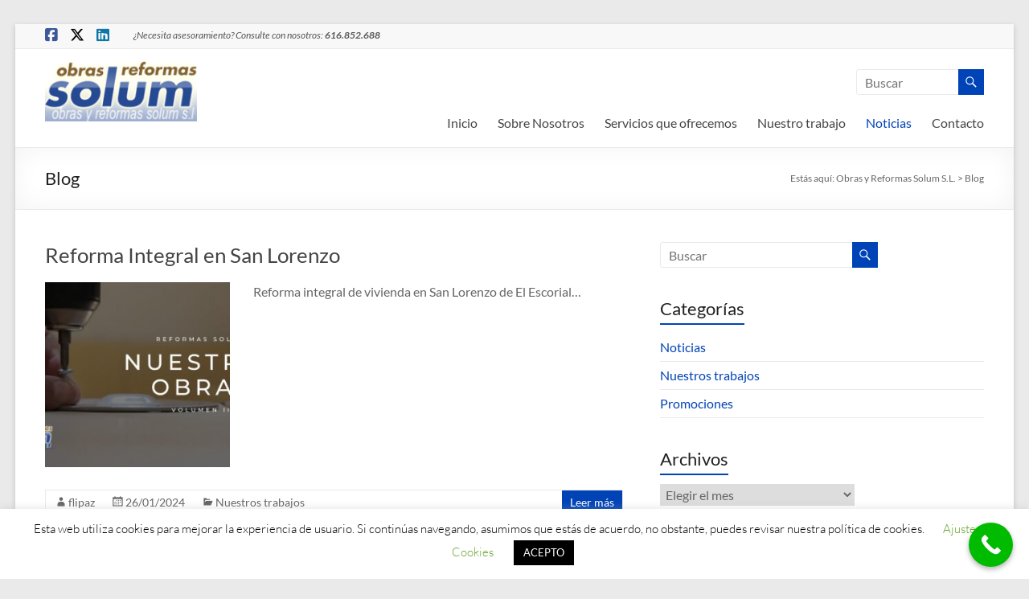

--- FILE ---
content_type: text/html; charset=UTF-8
request_url: https://reformassolum.es/blog/
body_size: 65055
content:
<!DOCTYPE html>
<!--[if IE 7]>
<html class="ie ie7" lang="es">
<![endif]-->
<!--[if IE 8]>
<html class="ie ie8" lang="es">
<![endif]-->
<!--[if !(IE 7) & !(IE 8)]><!-->
<html lang="es">
<!--<![endif]-->
<head>
	<meta charset="UTF-8" />
	<meta name="viewport" content="width=device-width, initial-scale=1">
	<link rel="profile" href="http://gmpg.org/xfn/11" />
	<title>Blog &#8211; Obras y Reformas Solum S.L.</title>
<meta name='robots' content='max-image-preview:large' />
	<style>img:is([sizes="auto" i], [sizes^="auto," i]) { contain-intrinsic-size: 3000px 1500px }</style>
	<link rel="alternate" type="application/rss+xml" title="Obras y Reformas Solum S.L. &raquo; Feed" href="https://reformassolum.es/feed/" />
<link rel="alternate" type="application/rss+xml" title="Obras y Reformas Solum S.L. &raquo; Feed de los comentarios" href="https://reformassolum.es/comments/feed/" />
<script type="text/javascript">
/* <![CDATA[ */
window._wpemojiSettings = {"baseUrl":"https:\/\/s.w.org\/images\/core\/emoji\/15.0.3\/72x72\/","ext":".png","svgUrl":"https:\/\/s.w.org\/images\/core\/emoji\/15.0.3\/svg\/","svgExt":".svg","source":{"concatemoji":"https:\/\/reformassolum.es\/wp-includes\/js\/wp-emoji-release.min.js?ver=6.7.1"}};
/*! This file is auto-generated */
!function(i,n){var o,s,e;function c(e){try{var t={supportTests:e,timestamp:(new Date).valueOf()};sessionStorage.setItem(o,JSON.stringify(t))}catch(e){}}function p(e,t,n){e.clearRect(0,0,e.canvas.width,e.canvas.height),e.fillText(t,0,0);var t=new Uint32Array(e.getImageData(0,0,e.canvas.width,e.canvas.height).data),r=(e.clearRect(0,0,e.canvas.width,e.canvas.height),e.fillText(n,0,0),new Uint32Array(e.getImageData(0,0,e.canvas.width,e.canvas.height).data));return t.every(function(e,t){return e===r[t]})}function u(e,t,n){switch(t){case"flag":return n(e,"\ud83c\udff3\ufe0f\u200d\u26a7\ufe0f","\ud83c\udff3\ufe0f\u200b\u26a7\ufe0f")?!1:!n(e,"\ud83c\uddfa\ud83c\uddf3","\ud83c\uddfa\u200b\ud83c\uddf3")&&!n(e,"\ud83c\udff4\udb40\udc67\udb40\udc62\udb40\udc65\udb40\udc6e\udb40\udc67\udb40\udc7f","\ud83c\udff4\u200b\udb40\udc67\u200b\udb40\udc62\u200b\udb40\udc65\u200b\udb40\udc6e\u200b\udb40\udc67\u200b\udb40\udc7f");case"emoji":return!n(e,"\ud83d\udc26\u200d\u2b1b","\ud83d\udc26\u200b\u2b1b")}return!1}function f(e,t,n){var r="undefined"!=typeof WorkerGlobalScope&&self instanceof WorkerGlobalScope?new OffscreenCanvas(300,150):i.createElement("canvas"),a=r.getContext("2d",{willReadFrequently:!0}),o=(a.textBaseline="top",a.font="600 32px Arial",{});return e.forEach(function(e){o[e]=t(a,e,n)}),o}function t(e){var t=i.createElement("script");t.src=e,t.defer=!0,i.head.appendChild(t)}"undefined"!=typeof Promise&&(o="wpEmojiSettingsSupports",s=["flag","emoji"],n.supports={everything:!0,everythingExceptFlag:!0},e=new Promise(function(e){i.addEventListener("DOMContentLoaded",e,{once:!0})}),new Promise(function(t){var n=function(){try{var e=JSON.parse(sessionStorage.getItem(o));if("object"==typeof e&&"number"==typeof e.timestamp&&(new Date).valueOf()<e.timestamp+604800&&"object"==typeof e.supportTests)return e.supportTests}catch(e){}return null}();if(!n){if("undefined"!=typeof Worker&&"undefined"!=typeof OffscreenCanvas&&"undefined"!=typeof URL&&URL.createObjectURL&&"undefined"!=typeof Blob)try{var e="postMessage("+f.toString()+"("+[JSON.stringify(s),u.toString(),p.toString()].join(",")+"));",r=new Blob([e],{type:"text/javascript"}),a=new Worker(URL.createObjectURL(r),{name:"wpTestEmojiSupports"});return void(a.onmessage=function(e){c(n=e.data),a.terminate(),t(n)})}catch(e){}c(n=f(s,u,p))}t(n)}).then(function(e){for(var t in e)n.supports[t]=e[t],n.supports.everything=n.supports.everything&&n.supports[t],"flag"!==t&&(n.supports.everythingExceptFlag=n.supports.everythingExceptFlag&&n.supports[t]);n.supports.everythingExceptFlag=n.supports.everythingExceptFlag&&!n.supports.flag,n.DOMReady=!1,n.readyCallback=function(){n.DOMReady=!0}}).then(function(){return e}).then(function(){var e;n.supports.everything||(n.readyCallback(),(e=n.source||{}).concatemoji?t(e.concatemoji):e.wpemoji&&e.twemoji&&(t(e.twemoji),t(e.wpemoji)))}))}((window,document),window._wpemojiSettings);
/* ]]> */
</script>
<style id='wp-emoji-styles-inline-css' type='text/css'>

	img.wp-smiley, img.emoji {
		display: inline !important;
		border: none !important;
		box-shadow: none !important;
		height: 1em !important;
		width: 1em !important;
		margin: 0 0.07em !important;
		vertical-align: -0.1em !important;
		background: none !important;
		padding: 0 !important;
	}
</style>
<link rel='stylesheet' id='wp-block-library-css' href='https://reformassolum.es/wp-includes/css/dist/block-library/style.min.css?ver=6.7.1' type='text/css' media='all' />
<style id='wp-block-library-theme-inline-css' type='text/css'>
.wp-block-audio :where(figcaption){color:#555;font-size:13px;text-align:center}.is-dark-theme .wp-block-audio :where(figcaption){color:#ffffffa6}.wp-block-audio{margin:0 0 1em}.wp-block-code{border:1px solid #ccc;border-radius:4px;font-family:Menlo,Consolas,monaco,monospace;padding:.8em 1em}.wp-block-embed :where(figcaption){color:#555;font-size:13px;text-align:center}.is-dark-theme .wp-block-embed :where(figcaption){color:#ffffffa6}.wp-block-embed{margin:0 0 1em}.blocks-gallery-caption{color:#555;font-size:13px;text-align:center}.is-dark-theme .blocks-gallery-caption{color:#ffffffa6}:root :where(.wp-block-image figcaption){color:#555;font-size:13px;text-align:center}.is-dark-theme :root :where(.wp-block-image figcaption){color:#ffffffa6}.wp-block-image{margin:0 0 1em}.wp-block-pullquote{border-bottom:4px solid;border-top:4px solid;color:currentColor;margin-bottom:1.75em}.wp-block-pullquote cite,.wp-block-pullquote footer,.wp-block-pullquote__citation{color:currentColor;font-size:.8125em;font-style:normal;text-transform:uppercase}.wp-block-quote{border-left:.25em solid;margin:0 0 1.75em;padding-left:1em}.wp-block-quote cite,.wp-block-quote footer{color:currentColor;font-size:.8125em;font-style:normal;position:relative}.wp-block-quote:where(.has-text-align-right){border-left:none;border-right:.25em solid;padding-left:0;padding-right:1em}.wp-block-quote:where(.has-text-align-center){border:none;padding-left:0}.wp-block-quote.is-large,.wp-block-quote.is-style-large,.wp-block-quote:where(.is-style-plain){border:none}.wp-block-search .wp-block-search__label{font-weight:700}.wp-block-search__button{border:1px solid #ccc;padding:.375em .625em}:where(.wp-block-group.has-background){padding:1.25em 2.375em}.wp-block-separator.has-css-opacity{opacity:.4}.wp-block-separator{border:none;border-bottom:2px solid;margin-left:auto;margin-right:auto}.wp-block-separator.has-alpha-channel-opacity{opacity:1}.wp-block-separator:not(.is-style-wide):not(.is-style-dots){width:100px}.wp-block-separator.has-background:not(.is-style-dots){border-bottom:none;height:1px}.wp-block-separator.has-background:not(.is-style-wide):not(.is-style-dots){height:2px}.wp-block-table{margin:0 0 1em}.wp-block-table td,.wp-block-table th{word-break:normal}.wp-block-table :where(figcaption){color:#555;font-size:13px;text-align:center}.is-dark-theme .wp-block-table :where(figcaption){color:#ffffffa6}.wp-block-video :where(figcaption){color:#555;font-size:13px;text-align:center}.is-dark-theme .wp-block-video :where(figcaption){color:#ffffffa6}.wp-block-video{margin:0 0 1em}:root :where(.wp-block-template-part.has-background){margin-bottom:0;margin-top:0;padding:1.25em 2.375em}
</style>
<style id='classic-theme-styles-inline-css' type='text/css'>
/*! This file is auto-generated */
.wp-block-button__link{color:#fff;background-color:#32373c;border-radius:9999px;box-shadow:none;text-decoration:none;padding:calc(.667em + 2px) calc(1.333em + 2px);font-size:1.125em}.wp-block-file__button{background:#32373c;color:#fff;text-decoration:none}
</style>
<style id='global-styles-inline-css' type='text/css'>
:root{--wp--preset--aspect-ratio--square: 1;--wp--preset--aspect-ratio--4-3: 4/3;--wp--preset--aspect-ratio--3-4: 3/4;--wp--preset--aspect-ratio--3-2: 3/2;--wp--preset--aspect-ratio--2-3: 2/3;--wp--preset--aspect-ratio--16-9: 16/9;--wp--preset--aspect-ratio--9-16: 9/16;--wp--preset--color--black: #000000;--wp--preset--color--cyan-bluish-gray: #abb8c3;--wp--preset--color--white: #ffffff;--wp--preset--color--pale-pink: #f78da7;--wp--preset--color--vivid-red: #cf2e2e;--wp--preset--color--luminous-vivid-orange: #ff6900;--wp--preset--color--luminous-vivid-amber: #fcb900;--wp--preset--color--light-green-cyan: #7bdcb5;--wp--preset--color--vivid-green-cyan: #00d084;--wp--preset--color--pale-cyan-blue: #8ed1fc;--wp--preset--color--vivid-cyan-blue: #0693e3;--wp--preset--color--vivid-purple: #9b51e0;--wp--preset--gradient--vivid-cyan-blue-to-vivid-purple: linear-gradient(135deg,rgba(6,147,227,1) 0%,rgb(155,81,224) 100%);--wp--preset--gradient--light-green-cyan-to-vivid-green-cyan: linear-gradient(135deg,rgb(122,220,180) 0%,rgb(0,208,130) 100%);--wp--preset--gradient--luminous-vivid-amber-to-luminous-vivid-orange: linear-gradient(135deg,rgba(252,185,0,1) 0%,rgba(255,105,0,1) 100%);--wp--preset--gradient--luminous-vivid-orange-to-vivid-red: linear-gradient(135deg,rgba(255,105,0,1) 0%,rgb(207,46,46) 100%);--wp--preset--gradient--very-light-gray-to-cyan-bluish-gray: linear-gradient(135deg,rgb(238,238,238) 0%,rgb(169,184,195) 100%);--wp--preset--gradient--cool-to-warm-spectrum: linear-gradient(135deg,rgb(74,234,220) 0%,rgb(151,120,209) 20%,rgb(207,42,186) 40%,rgb(238,44,130) 60%,rgb(251,105,98) 80%,rgb(254,248,76) 100%);--wp--preset--gradient--blush-light-purple: linear-gradient(135deg,rgb(255,206,236) 0%,rgb(152,150,240) 100%);--wp--preset--gradient--blush-bordeaux: linear-gradient(135deg,rgb(254,205,165) 0%,rgb(254,45,45) 50%,rgb(107,0,62) 100%);--wp--preset--gradient--luminous-dusk: linear-gradient(135deg,rgb(255,203,112) 0%,rgb(199,81,192) 50%,rgb(65,88,208) 100%);--wp--preset--gradient--pale-ocean: linear-gradient(135deg,rgb(255,245,203) 0%,rgb(182,227,212) 50%,rgb(51,167,181) 100%);--wp--preset--gradient--electric-grass: linear-gradient(135deg,rgb(202,248,128) 0%,rgb(113,206,126) 100%);--wp--preset--gradient--midnight: linear-gradient(135deg,rgb(2,3,129) 0%,rgb(40,116,252) 100%);--wp--preset--font-size--small: 13px;--wp--preset--font-size--medium: 20px;--wp--preset--font-size--large: 36px;--wp--preset--font-size--x-large: 42px;--wp--preset--spacing--20: 0.44rem;--wp--preset--spacing--30: 0.67rem;--wp--preset--spacing--40: 1rem;--wp--preset--spacing--50: 1.5rem;--wp--preset--spacing--60: 2.25rem;--wp--preset--spacing--70: 3.38rem;--wp--preset--spacing--80: 5.06rem;--wp--preset--shadow--natural: 6px 6px 9px rgba(0, 0, 0, 0.2);--wp--preset--shadow--deep: 12px 12px 50px rgba(0, 0, 0, 0.4);--wp--preset--shadow--sharp: 6px 6px 0px rgba(0, 0, 0, 0.2);--wp--preset--shadow--outlined: 6px 6px 0px -3px rgba(255, 255, 255, 1), 6px 6px rgba(0, 0, 0, 1);--wp--preset--shadow--crisp: 6px 6px 0px rgba(0, 0, 0, 1);}:where(.is-layout-flex){gap: 0.5em;}:where(.is-layout-grid){gap: 0.5em;}body .is-layout-flex{display: flex;}.is-layout-flex{flex-wrap: wrap;align-items: center;}.is-layout-flex > :is(*, div){margin: 0;}body .is-layout-grid{display: grid;}.is-layout-grid > :is(*, div){margin: 0;}:where(.wp-block-columns.is-layout-flex){gap: 2em;}:where(.wp-block-columns.is-layout-grid){gap: 2em;}:where(.wp-block-post-template.is-layout-flex){gap: 1.25em;}:where(.wp-block-post-template.is-layout-grid){gap: 1.25em;}.has-black-color{color: var(--wp--preset--color--black) !important;}.has-cyan-bluish-gray-color{color: var(--wp--preset--color--cyan-bluish-gray) !important;}.has-white-color{color: var(--wp--preset--color--white) !important;}.has-pale-pink-color{color: var(--wp--preset--color--pale-pink) !important;}.has-vivid-red-color{color: var(--wp--preset--color--vivid-red) !important;}.has-luminous-vivid-orange-color{color: var(--wp--preset--color--luminous-vivid-orange) !important;}.has-luminous-vivid-amber-color{color: var(--wp--preset--color--luminous-vivid-amber) !important;}.has-light-green-cyan-color{color: var(--wp--preset--color--light-green-cyan) !important;}.has-vivid-green-cyan-color{color: var(--wp--preset--color--vivid-green-cyan) !important;}.has-pale-cyan-blue-color{color: var(--wp--preset--color--pale-cyan-blue) !important;}.has-vivid-cyan-blue-color{color: var(--wp--preset--color--vivid-cyan-blue) !important;}.has-vivid-purple-color{color: var(--wp--preset--color--vivid-purple) !important;}.has-black-background-color{background-color: var(--wp--preset--color--black) !important;}.has-cyan-bluish-gray-background-color{background-color: var(--wp--preset--color--cyan-bluish-gray) !important;}.has-white-background-color{background-color: var(--wp--preset--color--white) !important;}.has-pale-pink-background-color{background-color: var(--wp--preset--color--pale-pink) !important;}.has-vivid-red-background-color{background-color: var(--wp--preset--color--vivid-red) !important;}.has-luminous-vivid-orange-background-color{background-color: var(--wp--preset--color--luminous-vivid-orange) !important;}.has-luminous-vivid-amber-background-color{background-color: var(--wp--preset--color--luminous-vivid-amber) !important;}.has-light-green-cyan-background-color{background-color: var(--wp--preset--color--light-green-cyan) !important;}.has-vivid-green-cyan-background-color{background-color: var(--wp--preset--color--vivid-green-cyan) !important;}.has-pale-cyan-blue-background-color{background-color: var(--wp--preset--color--pale-cyan-blue) !important;}.has-vivid-cyan-blue-background-color{background-color: var(--wp--preset--color--vivid-cyan-blue) !important;}.has-vivid-purple-background-color{background-color: var(--wp--preset--color--vivid-purple) !important;}.has-black-border-color{border-color: var(--wp--preset--color--black) !important;}.has-cyan-bluish-gray-border-color{border-color: var(--wp--preset--color--cyan-bluish-gray) !important;}.has-white-border-color{border-color: var(--wp--preset--color--white) !important;}.has-pale-pink-border-color{border-color: var(--wp--preset--color--pale-pink) !important;}.has-vivid-red-border-color{border-color: var(--wp--preset--color--vivid-red) !important;}.has-luminous-vivid-orange-border-color{border-color: var(--wp--preset--color--luminous-vivid-orange) !important;}.has-luminous-vivid-amber-border-color{border-color: var(--wp--preset--color--luminous-vivid-amber) !important;}.has-light-green-cyan-border-color{border-color: var(--wp--preset--color--light-green-cyan) !important;}.has-vivid-green-cyan-border-color{border-color: var(--wp--preset--color--vivid-green-cyan) !important;}.has-pale-cyan-blue-border-color{border-color: var(--wp--preset--color--pale-cyan-blue) !important;}.has-vivid-cyan-blue-border-color{border-color: var(--wp--preset--color--vivid-cyan-blue) !important;}.has-vivid-purple-border-color{border-color: var(--wp--preset--color--vivid-purple) !important;}.has-vivid-cyan-blue-to-vivid-purple-gradient-background{background: var(--wp--preset--gradient--vivid-cyan-blue-to-vivid-purple) !important;}.has-light-green-cyan-to-vivid-green-cyan-gradient-background{background: var(--wp--preset--gradient--light-green-cyan-to-vivid-green-cyan) !important;}.has-luminous-vivid-amber-to-luminous-vivid-orange-gradient-background{background: var(--wp--preset--gradient--luminous-vivid-amber-to-luminous-vivid-orange) !important;}.has-luminous-vivid-orange-to-vivid-red-gradient-background{background: var(--wp--preset--gradient--luminous-vivid-orange-to-vivid-red) !important;}.has-very-light-gray-to-cyan-bluish-gray-gradient-background{background: var(--wp--preset--gradient--very-light-gray-to-cyan-bluish-gray) !important;}.has-cool-to-warm-spectrum-gradient-background{background: var(--wp--preset--gradient--cool-to-warm-spectrum) !important;}.has-blush-light-purple-gradient-background{background: var(--wp--preset--gradient--blush-light-purple) !important;}.has-blush-bordeaux-gradient-background{background: var(--wp--preset--gradient--blush-bordeaux) !important;}.has-luminous-dusk-gradient-background{background: var(--wp--preset--gradient--luminous-dusk) !important;}.has-pale-ocean-gradient-background{background: var(--wp--preset--gradient--pale-ocean) !important;}.has-electric-grass-gradient-background{background: var(--wp--preset--gradient--electric-grass) !important;}.has-midnight-gradient-background{background: var(--wp--preset--gradient--midnight) !important;}.has-small-font-size{font-size: var(--wp--preset--font-size--small) !important;}.has-medium-font-size{font-size: var(--wp--preset--font-size--medium) !important;}.has-large-font-size{font-size: var(--wp--preset--font-size--large) !important;}.has-x-large-font-size{font-size: var(--wp--preset--font-size--x-large) !important;}
:where(.wp-block-post-template.is-layout-flex){gap: 1.25em;}:where(.wp-block-post-template.is-layout-grid){gap: 1.25em;}
:where(.wp-block-columns.is-layout-flex){gap: 2em;}:where(.wp-block-columns.is-layout-grid){gap: 2em;}
:root :where(.wp-block-pullquote){font-size: 1.5em;line-height: 1.6;}
</style>
<link rel='stylesheet' id='contact-form-7-css' href='https://reformassolum.es/wp-content/plugins/contact-form-7/includes/css/styles.css?ver=6.0.1' type='text/css' media='all' />
<link rel='stylesheet' id='cookie-law-info-css' href='https://reformassolum.es/wp-content/plugins/cookie-law-info/legacy/public/css/cookie-law-info-public.css?ver=3.2.8' type='text/css' media='all' />
<link rel='stylesheet' id='cookie-law-info-gdpr-css' href='https://reformassolum.es/wp-content/plugins/cookie-law-info/legacy/public/css/cookie-law-info-gdpr.css?ver=3.2.8' type='text/css' media='all' />
<link rel='stylesheet' id='font-awesome-4-css' href='https://reformassolum.es/wp-content/themes/spacious/font-awesome/library/font-awesome/css/v4-shims.min.css?ver=4.7.0' type='text/css' media='all' />
<link rel='stylesheet' id='font-awesome-all-css' href='https://reformassolum.es/wp-content/themes/spacious/font-awesome/library/font-awesome/css/all.min.css?ver=6.2.4' type='text/css' media='all' />
<link rel='stylesheet' id='font-awesome-solid-css' href='https://reformassolum.es/wp-content/themes/spacious/font-awesome/library/font-awesome/css/solid.min.css?ver=6.2.4' type='text/css' media='all' />
<link rel='stylesheet' id='font-awesome-regular-css' href='https://reformassolum.es/wp-content/themes/spacious/font-awesome/library/font-awesome/css/regular.min.css?ver=6.2.4' type='text/css' media='all' />
<link rel='stylesheet' id='font-awesome-brands-css' href='https://reformassolum.es/wp-content/themes/spacious/font-awesome/library/font-awesome/css/brands.min.css?ver=6.2.4' type='text/css' media='all' />
<link rel='stylesheet' id='spacious_style-css' href='https://reformassolum.es/wp-content/themes/spacious/style.css?ver=6.7.1' type='text/css' media='all' />
<style id='spacious_style-inline-css' type='text/css'>
.previous a:hover, .next a:hover, a, #site-title a:hover, .main-navigation ul li.current_page_item a, .main-navigation ul li:hover > a, .main-navigation ul li ul li a:hover, .main-navigation ul li ul li:hover > a, .main-navigation ul li.current-menu-item ul li a:hover, .main-navigation ul li:hover > .sub-toggle, .main-navigation a:hover, .main-navigation ul li.current-menu-item a, .main-navigation ul li.current_page_ancestor a, .main-navigation ul li.current-menu-ancestor a, .main-navigation ul li.current_page_item a, .main-navigation ul li:hover > a, .small-menu a:hover, .small-menu ul li.current-menu-item a, .small-menu ul li.current_page_ancestor a, .small-menu ul li.current-menu-ancestor a, .small-menu ul li.current_page_item a, .small-menu ul li:hover > a, .breadcrumb a:hover, .tg-one-half .widget-title a:hover, .tg-one-third .widget-title a:hover, .tg-one-fourth .widget-title a:hover, .pagination a span:hover, #content .comments-area a.comment-permalink:hover, .comments-area .comment-author-link a:hover, .comment .comment-reply-link:hover, .nav-previous a:hover, .nav-next a:hover, #wp-calendar #today, .footer-widgets-area a:hover, .footer-socket-wrapper .copyright a:hover, .read-more, .more-link, .post .entry-title a:hover, .page .entry-title a:hover, .post .entry-meta a:hover, .type-page .entry-meta a:hover, .single #content .tags a:hover, .widget_testimonial .testimonial-icon:before, .header-action .search-wrapper:hover .fa{color:#0043b7;}.spacious-button, input[type="reset"], input[type="button"], input[type="submit"], button, #featured-slider .slider-read-more-button, #controllers a:hover, #controllers a.active, .pagination span ,.site-header .menu-toggle:hover, .call-to-action-button, .comments-area .comment-author-link span, a#back-top:before, .post .entry-meta .read-more-link, a#scroll-up, .search-form span, .main-navigation .tg-header-button-wrap.button-one a{background-color:#0043b7;}.main-small-navigation li:hover, .main-small-navigation ul > .current_page_item, .main-small-navigation ul > .current-menu-item, .spacious-woocommerce-cart-views .cart-value{background:#0043b7;}.main-navigation ul li ul, .widget_testimonial .testimonial-post{border-top-color:#0043b7;}blockquote, .call-to-action-content-wrapper{border-left-color:#0043b7;}.site-header .menu-toggle:hover.entry-meta a.read-more:hover,#featured-slider .slider-read-more-button:hover,.call-to-action-button:hover,.entry-meta .read-more-link:hover,.spacious-button:hover, input[type="reset"]:hover, input[type="button"]:hover, input[type="submit"]:hover, button:hover{background:#001185;}.pagination a span:hover, .main-navigation .tg-header-button-wrap.button-one a{border-color:#0043b7;}.widget-title span{border-bottom-color:#0043b7;}.widget_service_block a.more-link:hover, .widget_featured_single_post a.read-more:hover,#secondary a:hover,logged-in-as:hover  a,.single-page p a:hover{color:#001185;}.main-navigation .tg-header-button-wrap.button-one a:hover{background-color:#001185;}
</style>
<link rel='stylesheet' id='spacious-genericons-css' href='https://reformassolum.es/wp-content/themes/spacious/genericons/genericons.css?ver=3.3.1' type='text/css' media='all' />
<link rel='stylesheet' id='spacious-font-awesome-css' href='https://reformassolum.es/wp-content/themes/spacious/font-awesome/css/font-awesome.min.css?ver=4.7.1' type='text/css' media='all' />
<link rel='stylesheet' id='call-now-button-modern-style-css' href='https://reformassolum.es/wp-content/plugins/call-now-button/resources/style/modern.css?ver=1.4.14' type='text/css' media='all' />
<script type="text/javascript" src="https://reformassolum.es/wp-includes/js/jquery/jquery.min.js?ver=3.7.1" id="jquery-core-js"></script>
<script type="text/javascript" src="https://reformassolum.es/wp-includes/js/jquery/jquery-migrate.min.js?ver=3.4.1" id="jquery-migrate-js"></script>
<script type="text/javascript" id="cookie-law-info-js-extra">
/* <![CDATA[ */
var Cli_Data = {"nn_cookie_ids":[],"cookielist":[],"non_necessary_cookies":[],"ccpaEnabled":"","ccpaRegionBased":"","ccpaBarEnabled":"","strictlyEnabled":["necessary","obligatoire"],"ccpaType":"gdpr","js_blocking":"","custom_integration":"","triggerDomRefresh":"","secure_cookies":""};
var cli_cookiebar_settings = {"animate_speed_hide":"500","animate_speed_show":"500","background":"#FFF","border":"#b1a6a6c2","border_on":"","button_1_button_colour":"#000","button_1_button_hover":"#000000","button_1_link_colour":"#fff","button_1_as_button":"1","button_1_new_win":"","button_2_button_colour":"#333","button_2_button_hover":"#292929","button_2_link_colour":"#444","button_2_as_button":"1","button_2_hidebar":"","button_3_button_colour":"#000","button_3_button_hover":"#000000","button_3_link_colour":"#fff","button_3_as_button":"","button_3_new_win":"","button_4_button_colour":"#000","button_4_button_hover":"#000000","button_4_link_colour":"#62a329","button_4_as_button":"","button_7_button_colour":"#61a229","button_7_button_hover":"#4e8221","button_7_link_colour":"#fff","button_7_as_button":"1","button_7_new_win":"","font_family":"inherit","header_fix":"","notify_animate_hide":"1","notify_animate_show":"","notify_div_id":"#cookie-law-info-bar","notify_position_horizontal":"right","notify_position_vertical":"bottom","scroll_close":"","scroll_close_reload":"","accept_close_reload":"","reject_close_reload":"","showagain_tab":"1","showagain_background":"#fff","showagain_border":"#000","showagain_div_id":"#cookie-law-info-again","showagain_x_position":"100px","text":"#000","show_once_yn":"","show_once":"10000","logging_on":"","as_popup":"","popup_overlay":"1","bar_heading_text":"","cookie_bar_as":"banner","popup_showagain_position":"bottom-right","widget_position":"left"};
var log_object = {"ajax_url":"https:\/\/reformassolum.es\/wp-admin\/admin-ajax.php"};
/* ]]> */
</script>
<script type="text/javascript" src="https://reformassolum.es/wp-content/plugins/cookie-law-info/legacy/public/js/cookie-law-info-public.js?ver=3.2.8" id="cookie-law-info-js"></script>
<script type="text/javascript" src="https://reformassolum.es/wp-content/themes/spacious/js/spacious-custom.js?ver=6.7.1" id="spacious-custom-js"></script>
<!--[if lte IE 8]>
<script type="text/javascript" src="https://reformassolum.es/wp-content/themes/spacious/js/html5shiv.min.js?ver=6.7.1" id="html5-js"></script>
<![endif]-->
<link rel="https://api.w.org/" href="https://reformassolum.es/wp-json/" /><link rel="EditURI" type="application/rsd+xml" title="RSD" href="https://reformassolum.es/xmlrpc.php?rsd" />
<meta name="generator" content="WordPress 6.7.1" />
	<style type="text/css">
			#site-title,
		#site-description {
			position: absolute;
			clip: rect(1px, 1px, 1px, 1px);
		}
		</style>
	<link rel="icon" href="https://reformassolum.es/wp-content/uploads/2019/07/Reformas-Solum_logo02-68x68.png" sizes="32x32" />
<link rel="icon" href="https://reformassolum.es/wp-content/uploads/2019/07/Reformas-Solum_logo02-300x300.png" sizes="192x192" />
<link rel="apple-touch-icon" href="https://reformassolum.es/wp-content/uploads/2019/07/Reformas-Solum_logo02-300x300.png" />
<meta name="msapplication-TileImage" content="https://reformassolum.es/wp-content/uploads/2019/07/Reformas-Solum_logo02-300x300.png" />
		<style type="text/css"> blockquote { border-left: 3px solid #0043b7; }
			.spacious-button, input[type="reset"], input[type="button"], input[type="submit"], button { background-color: #0043b7; }
			.previous a:hover, .next a:hover { 	color: #0043b7; }
			a { color: #0043b7; }
			#site-title a:hover { color: #0043b7; }
			.main-navigation ul li.current_page_item a, .main-navigation ul li:hover > a { color: #0043b7; }
			.main-navigation ul li ul { border-top: 1px solid #0043b7; }
			.main-navigation ul li ul li a:hover, .main-navigation ul li ul li:hover > a, .main-navigation ul li.current-menu-item ul li a:hover, .main-navigation ul li:hover > .sub-toggle { color: #0043b7; }
			.site-header .menu-toggle:hover.entry-meta a.read-more:hover,#featured-slider .slider-read-more-button:hover,.call-to-action-button:hover,.entry-meta .read-more-link:hover,.spacious-button:hover, input[type="reset"]:hover, input[type="button"]:hover, input[type="submit"]:hover, button:hover { background: #001185; }
			.main-small-navigation li:hover { background: #0043b7; }
			.main-small-navigation ul > .current_page_item, .main-small-navigation ul > .current-menu-item { background: #0043b7; }
			.main-navigation a:hover, .main-navigation ul li.current-menu-item a, .main-navigation ul li.current_page_ancestor a, .main-navigation ul li.current-menu-ancestor a, .main-navigation ul li.current_page_item a, .main-navigation ul li:hover > a  { color: #0043b7; }
			.small-menu a:hover, .small-menu ul li.current-menu-item a, .small-menu ul li.current_page_ancestor a, .small-menu ul li.current-menu-ancestor a, .small-menu ul li.current_page_item a, .small-menu ul li:hover > a { color: #0043b7; }
			#featured-slider .slider-read-more-button { background-color: #0043b7; }
			#controllers a:hover, #controllers a.active { background-color: #0043b7; color: #0043b7; }
			.widget_service_block a.more-link:hover, .widget_featured_single_post a.read-more:hover,#secondary a:hover,logged-in-as:hover  a,.single-page p a:hover{ color: #001185; }
			.breadcrumb a:hover { color: #0043b7; }
			.tg-one-half .widget-title a:hover, .tg-one-third .widget-title a:hover, .tg-one-fourth .widget-title a:hover { color: #0043b7; }
			.pagination span ,.site-header .menu-toggle:hover{ background-color: #0043b7; }
			.pagination a span:hover { color: #0043b7; border-color: #0043b7; }
			.widget_testimonial .testimonial-post { border-color: #0043b7 #EAEAEA #EAEAEA #EAEAEA; }
			.call-to-action-content-wrapper { border-color: #EAEAEA #EAEAEA #EAEAEA #0043b7; }
			.call-to-action-button { background-color: #0043b7; }
			#content .comments-area a.comment-permalink:hover { color: #0043b7; }
			.comments-area .comment-author-link a:hover { color: #0043b7; }
			.comments-area .comment-author-link span { background-color: #0043b7; }
			.comment .comment-reply-link:hover { color: #0043b7; }
			.nav-previous a:hover, .nav-next a:hover { color: #0043b7; }
			#wp-calendar #today { color: #0043b7; }
			.widget-title span { border-bottom: 2px solid #0043b7; }
			.footer-widgets-area a:hover { color: #0043b7 !important; }
			.footer-socket-wrapper .copyright a:hover { color: #0043b7; }
			a#back-top:before { background-color: #0043b7; }
			.read-more, .more-link { color: #0043b7; }
			.post .entry-title a:hover, .page .entry-title a:hover { color: #0043b7; }
			.post .entry-meta .read-more-link { background-color: #0043b7; }
			.post .entry-meta a:hover, .type-page .entry-meta a:hover { color: #0043b7; }
			.single #content .tags a:hover { color: #0043b7; }
			.widget_testimonial .testimonial-icon:before { color: #0043b7; }
			a#scroll-up { background-color: #0043b7; }
			.search-form span { background-color: #0043b7; }.header-action .search-wrapper:hover .fa{ color: #0043b7} .spacious-woocommerce-cart-views .cart-value { background:#0043b7}.main-navigation .tg-header-button-wrap.button-one a{background-color:#0043b7} .main-navigation .tg-header-button-wrap.button-one a{border-color:#0043b7}.main-navigation .tg-header-button-wrap.button-one a:hover{background-color:#001185}.main-navigation .tg-header-button-wrap.button-one a:hover{border-color:#001185}</style>
		</head>

<body class="blog wp-custom-logo wp-embed-responsive  blog-medium narrow-1218">


<div id="page" class="hfeed site">
	<a class="skip-link screen-reader-text" href="#main">Saltar al contenido</a>

	
	
	<header id="masthead" class="site-header clearfix spacious-header-display-one">

					<div id="header-meta">
				<div class="inner-wrap clearfix">
					
		<div class="social-links clearfix">
			<ul>
				<li class="spacious-facebook"><a href="https://www.facebook.com/reformasolum/" target="_blank"></a></li><li class="spacious-twitter"><a href="https://twitter.com/reformasolum" target="_blank"></a></li><li class="spacious-linkedin"><a href="https://es.linkedin.com/in/reformas-solum-solum-42884426" target="_blank"></a></li>			</ul>
		</div><!-- .social-links -->
		
					<div class="small-info-text"><p><em>¿Necesita asesoramiento? Consulte con nosotros: <strong>616.852.688</strong></em></p></div>

					<nav class="small-menu" class="clearfix">
											</nav>
				</div>
			</div>
		
		
		<div id="header-text-nav-container" class="menu-one-line">

			<div class="inner-wrap" id="spacious-header-display-one">

				<div id="header-text-nav-wrap" class="clearfix">
					<div id="header-left-section">
													<div id="header-logo-image">

								<a href="https://reformassolum.es/" class="custom-logo-link" rel="home"><img width="189" height="75" src="https://reformassolum.es/wp-content/uploads/2019/07/Reformas-Solum-e1563811542799.png" class="custom-logo" alt="Reformas Solum: logotipo" decoding="async" /></a>
							</div><!-- #header-logo-image -->

							
						<div id="header-text" class="screen-reader-text">
															<h1 id="site-title">
									<a href="https://reformassolum.es/"
									   title="Obras y Reformas Solum S.L."
									   rel="home">Obras y Reformas Solum S.L.</a>
								</h1>
														<p id="site-description">Obras y reformas en la Comunidad de Madrid</p>
							<!-- #site-description -->
						</div><!-- #header-text -->

					</div><!-- #header-left-section -->
					<div id="header-right-section">
													<div id="header-right-sidebar" class="clearfix">
								<aside id="search-4" class="widget widget_search"><form action="https://reformassolum.es/" class="search-form searchform clearfix" method="get">
	<div class="search-wrap">
		<input type="text" placeholder="Buscar" class="s field" name="s">
		<button class="search-icon" type="submit"></button>
	</div>
</form><!-- .searchform --></aside>							</div>
							
													<div class="header-action">
															</div>
						
						
		<nav id="site-navigation" class="main-navigation clearfix   tg-extra-menus" role="navigation">
			<p class="menu-toggle">
				<span class="screen-reader-text">Menú</span>
			</p>
			<div class="menu-primary-container"><ul id="menu-primary" class="menu"><li id="menu-item-456" class="menu-item menu-item-type-post_type menu-item-object-page menu-item-home menu-item-456"><a href="https://reformassolum.es/">Inicio</a></li>
<li id="menu-item-527" class="menu-item menu-item-type-post_type menu-item-object-page menu-item-527"><a href="https://reformassolum.es/sobre-nosotros/">Sobre Nosotros</a></li>
<li id="menu-item-526" class="menu-item menu-item-type-post_type menu-item-object-page menu-item-526"><a href="https://reformassolum.es/servicios/">Servicios que ofrecemos</a></li>
<li id="menu-item-528" class="menu-item menu-item-type-post_type menu-item-object-page menu-item-528"><a href="https://reformassolum.es/galeria/">Nuestro trabajo</a></li>
<li id="menu-item-464" class="menu-item menu-item-type-post_type menu-item-object-page current-menu-item page_item page-item-37 current_page_item current_page_parent menu-item-464"><a href="https://reformassolum.es/blog/" aria-current="page">Noticias</a></li>
<li id="menu-item-457" class="menu-item menu-item-type-post_type menu-item-object-page menu-item-457"><a href="https://reformassolum.es/contacto/">Contacto</a></li>
<li class="menu-item menu-item-has-children tg-menu-extras-wrap"><span class="submenu-expand"><i class="fa fa-ellipsis-v"></i></span><ul class="sub-menu" id="tg-menu-extras"></ul></li></ul></div>		</nav>

		
					</div><!-- #header-right-section -->

				</div><!-- #header-text-nav-wrap -->
			</div><!-- .inner-wrap -->
					</div><!-- #header-text-nav-container -->

		
						<div class="header-post-title-container clearfix">
					<div class="inner-wrap">
						<div class="post-title-wrapper">
																								<h2 class="header-post-title-class">Blog</h2>
																						</div>
						<div class="breadcrumb" xmlns:v="http://rdf.data-vocabulary.org/#"><span class="breadcrumb-title">Estás aquí:</span><!-- Breadcrumb NavXT 7.3.1 -->
<span property="itemListElement" typeof="ListItem"><a property="item" typeof="WebPage" title="Ir a Obras y Reformas Solum S.L.." href="https://reformassolum.es" class="home" ><span property="name">Obras y Reformas Solum S.L.</span></a><meta property="position" content="1"></span> &gt; <span property="itemListElement" typeof="ListItem"><span property="name" class="post-root post post-post current-item">Blog</span><meta property="url" content="https://reformassolum.es/blog/"><meta property="position" content="2"></span></div> <!-- .breadcrumb : NavXT -->					</div>
				</div>
					</header>
			<div id="main" class="clearfix">
		<div class="inner-wrap">

	
	<div id="primary">
		<div id="content" class="clearfix">

			
				
					
					
<article id="post-703" class="post-703 post type-post status-publish format-standard has-post-thumbnail hentry category-trabajos tag-reforma-integral">
		<header class="entry-header">
		<h2 class="entry-title">
			<a href="https://reformassolum.es/trabajos/reforma-integral-en-san-lorenzo/" title="Reforma Integral en San Lorenzo">Reforma Integral en San Lorenzo</a>
		</h2><!-- .entry-title -->
	</header>

	<div class="post-image-content-wrap clearfix">
		<figure class="post-featured-image"><a href="https://reformassolum.es/trabajos/reforma-integral-en-san-lorenzo/" title="Reforma Integral en San Lorenzo"><img width="270" height="270" src="https://reformassolum.es/wp-content/uploads/2024/01/OBRAS-vol-2_caratula-270x270.jpg" class="attachment-featured-blog-medium size-featured-blog-medium wp-post-image" alt="Reforma Integral en San Lorenzo" title="Reforma Integral en San Lorenzo" decoding="async" fetchpriority="high" srcset="https://reformassolum.es/wp-content/uploads/2024/01/OBRAS-vol-2_caratula-270x270.jpg 270w, https://reformassolum.es/wp-content/uploads/2024/01/OBRAS-vol-2_caratula-150x150.jpg 150w, https://reformassolum.es/wp-content/uploads/2024/01/OBRAS-vol-2_caratula-230x230.jpg 230w, https://reformassolum.es/wp-content/uploads/2024/01/OBRAS-vol-2_caratula-45x45.jpg 45w" sizes="(max-width: 270px) 100vw, 270px" /></a></figure>
		<div class="entry-content clearfix">
			<p>Reforma integral de vivienda en San Lorenzo de El Escorial&#8230;</p>
		</div>
	</div>

	<footer class="entry-meta-bar clearfix"><div class="entry-meta clearfix">
			<span class="by-author author vcard"><a class="url fn n"
			                                        href="https://reformassolum.es/author/flipaz/">flipaz</a></span>

			<span class="date"><a href="https://reformassolum.es/trabajos/reforma-integral-en-san-lorenzo/" title="6:46 pm" rel="bookmark"><time class="entry-date published" datetime="2024-01-26T18:46:41+01:00">26/01/2024</time><time class="updated" datetime="2024-01-26T18:47:13+01:00">26/01/2024</time></a></span>				<span class="category"><a href="https://reformassolum.es/category/trabajos/" rel="category tag">Nuestros trabajos</a></span>
									<span class="read-more-link">
						<a class="read-more"
						   href="https://reformassolum.es/trabajos/reforma-integral-en-san-lorenzo/">Leer más</a>
					</span>
					</div></footer>
	</article>

				
					
					
<article id="post-695" class="post-695 post type-post status-publish format-standard has-post-thumbnail hentry category-news category-promociones tag-cocina-de-regalo tag-promociones tag-reforma-integral">
		<header class="entry-header">
		<h2 class="entry-title">
			<a href="https://reformassolum.es/news/te-regalamos-la-cocina/" title="Te regalamos la cocina&#8230;">Te regalamos la cocina&#8230;</a>
		</h2><!-- .entry-title -->
	</header>

	<div class="post-image-content-wrap clearfix">
		<figure class="post-featured-image"><a href="https://reformassolum.es/news/te-regalamos-la-cocina/" title="Te regalamos la cocina&#8230;"><img width="270" height="270" src="https://reformassolum.es/wp-content/uploads/2019/07/Solum_foto11-270x270.jpg" class="attachment-featured-blog-medium size-featured-blog-medium wp-post-image" alt="Te regalamos la cocina&#8230;" title="Te regalamos la cocina&#8230;" decoding="async" srcset="https://reformassolum.es/wp-content/uploads/2019/07/Solum_foto11-270x270.jpg 270w, https://reformassolum.es/wp-content/uploads/2019/07/Solum_foto11-150x150.jpg 150w, https://reformassolum.es/wp-content/uploads/2019/07/Solum_foto11-230x230.jpg 230w, https://reformassolum.es/wp-content/uploads/2019/07/Solum_foto11-45x45.jpg 45w" sizes="(max-width: 270px) 100vw, 270px" /></a></figure>
		<div class="entry-content clearfix">
			<p>Contrata tu reforma integral con nosotros y&#8230; !Te regalamos la cocina!</p>
		</div>
	</div>

	<footer class="entry-meta-bar clearfix"><div class="entry-meta clearfix">
			<span class="by-author author vcard"><a class="url fn n"
			                                        href="https://reformassolum.es/author/flipaz/">flipaz</a></span>

			<span class="date"><a href="https://reformassolum.es/news/te-regalamos-la-cocina/" title="4:53 pm" rel="bookmark"><time class="entry-date published" datetime="2023-07-10T16:53:21+02:00">10/07/2023</time><time class="updated" datetime="2023-07-10T17:03:33+02:00">10/07/2023</time></a></span>				<span class="category"><a href="https://reformassolum.es/category/news/" rel="category tag">Noticias</a>, <a href="https://reformassolum.es/category/promociones/" rel="category tag">Promociones</a></span>
									<span class="read-more-link">
						<a class="read-more"
						   href="https://reformassolum.es/news/te-regalamos-la-cocina/">Leer más</a>
					</span>
					</div></footer>
	</article>

				
					
					
<article id="post-689" class="post-689 post type-post status-publish format-standard has-post-thumbnail hentry category-trabajos tag-armarios tag-reforma-banos tag-reforma-cocina tag-reforma-de-chalet tag-reforma-integral tag-rehabilitacion-casas">
		<header class="entry-header">
		<h2 class="entry-title">
			<a href="https://reformassolum.es/trabajos/obras-vol-i/" title="OBRAS, Vol. I">OBRAS, Vol. I</a>
		</h2><!-- .entry-title -->
	</header>

	<div class="post-image-content-wrap clearfix">
		<figure class="post-featured-image"><a href="https://reformassolum.es/trabajos/obras-vol-i/" title="OBRAS, Vol. I"><img width="270" height="270" src="https://reformassolum.es/wp-content/uploads/2023/06/Solum_caratulaVol1-270x270.jpg" class="attachment-featured-blog-medium size-featured-blog-medium wp-post-image" alt="OBRAS, Vol. I" title="OBRAS, Vol. I" decoding="async" srcset="https://reformassolum.es/wp-content/uploads/2023/06/Solum_caratulaVol1-270x270.jpg 270w, https://reformassolum.es/wp-content/uploads/2023/06/Solum_caratulaVol1-150x150.jpg 150w, https://reformassolum.es/wp-content/uploads/2023/06/Solum_caratulaVol1-230x230.jpg 230w, https://reformassolum.es/wp-content/uploads/2023/06/Solum_caratulaVol1-45x45.jpg 45w" sizes="(max-width: 270px) 100vw, 270px" /></a></figure>
		<div class="entry-content clearfix">
			<p>Algunas de las últimas obras que hemos terminado&#8230;</p>
		</div>
	</div>

	<footer class="entry-meta-bar clearfix"><div class="entry-meta clearfix">
			<span class="by-author author vcard"><a class="url fn n"
			                                        href="https://reformassolum.es/author/flipaz/">flipaz</a></span>

			<span class="date"><a href="https://reformassolum.es/trabajos/obras-vol-i/" title="7:34 pm" rel="bookmark"><time class="entry-date published" datetime="2023-06-21T19:34:37+02:00">21/06/2023</time><time class="updated" datetime="2024-01-26T18:35:07+01:00">26/01/2024</time></a></span>				<span class="category"><a href="https://reformassolum.es/category/trabajos/" rel="category tag">Nuestros trabajos</a></span>
									<span class="read-more-link">
						<a class="read-more"
						   href="https://reformassolum.es/trabajos/obras-vol-i/">Leer más</a>
					</span>
					</div></footer>
	</article>

				
					
					
<article id="post-681" class="post-681 post type-post status-publish format-standard has-post-thumbnail hentry category-news">
		<header class="entry-header">
		<h2 class="entry-title">
			<a href="https://reformassolum.es/news/de-vuelta-con-mas-fuerza/" title="De vuelta&#8230; con más fuerza!">De vuelta&#8230; con más fuerza!</a>
		</h2><!-- .entry-title -->
	</header>

	<div class="post-image-content-wrap clearfix">
		<figure class="post-featured-image"><a href="https://reformassolum.es/news/de-vuelta-con-mas-fuerza/" title="De vuelta&#8230; con más fuerza!"><img width="270" height="270" src="https://reformassolum.es/wp-content/uploads/2023/03/Disculpa-270x270.jpg" class="attachment-featured-blog-medium size-featured-blog-medium wp-post-image" alt="De vuelta&#8230; con más fuerza!" title="De vuelta&#8230; con más fuerza!" decoding="async" loading="lazy" srcset="https://reformassolum.es/wp-content/uploads/2023/03/Disculpa-270x270.jpg 270w, https://reformassolum.es/wp-content/uploads/2023/03/Disculpa-300x300.jpg 300w, https://reformassolum.es/wp-content/uploads/2023/03/Disculpa-1024x1024.jpg 1024w, https://reformassolum.es/wp-content/uploads/2023/03/Disculpa-150x150.jpg 150w, https://reformassolum.es/wp-content/uploads/2023/03/Disculpa-768x768.jpg 768w, https://reformassolum.es/wp-content/uploads/2023/03/Disculpa-230x230.jpg 230w, https://reformassolum.es/wp-content/uploads/2023/03/Disculpa-45x45.jpg 45w, https://reformassolum.es/wp-content/uploads/2023/03/Disculpa.jpg 1080w" sizes="auto, (max-width: 270px) 100vw, 270px" /></a></figure>
		<div class="entry-content clearfix">
			<p>Mensaje a nuestros clientes, proveedores y amigos&#8230; Esperamos, de todo corazón, que sigáis confiando en nosotros para reformar vuestro hogar.</p>
		</div>
	</div>

	<footer class="entry-meta-bar clearfix"><div class="entry-meta clearfix">
			<span class="by-author author vcard"><a class="url fn n"
			                                        href="https://reformassolum.es/author/flipaz/">flipaz</a></span>

			<span class="date"><a href="https://reformassolum.es/news/de-vuelta-con-mas-fuerza/" title="6:33 pm" rel="bookmark"><time class="entry-date published" datetime="2023-03-02T18:33:26+01:00">02/03/2023</time><time class="updated" datetime="2024-01-26T18:35:17+01:00">26/01/2024</time></a></span>				<span class="category"><a href="https://reformassolum.es/category/news/" rel="category tag">Noticias</a></span>
									<span class="read-more-link">
						<a class="read-more"
						   href="https://reformassolum.es/news/de-vuelta-con-mas-fuerza/">Leer más</a>
					</span>
					</div></footer>
	</article>

				
					
					
<article id="post-74" class="post-74 post type-post status-publish format-standard has-post-thumbnail hentry category-trabajos tag-reforma-de-chalet">
		<header class="entry-header">
		<h2 class="entry-title">
			<a href="https://reformassolum.es/trabajos/reforma-chalet-moraleja/" title="Reforma en La Moraleja">Reforma en La Moraleja</a>
		</h2><!-- .entry-title -->
	</header>

	<div class="post-image-content-wrap clearfix">
		<figure class="post-featured-image"><a href="https://reformassolum.es/trabajos/reforma-chalet-moraleja/" title="Reforma en La Moraleja"><img width="270" height="270" src="https://reformassolum.es/wp-content/uploads/2019/08/Solum_foto26-270x270.jpg" class="attachment-featured-blog-medium size-featured-blog-medium wp-post-image" alt="Reforma en La Moraleja" title="Reforma en La Moraleja" decoding="async" loading="lazy" srcset="https://reformassolum.es/wp-content/uploads/2019/08/Solum_foto26-270x270.jpg 270w, https://reformassolum.es/wp-content/uploads/2019/08/Solum_foto26-150x150.jpg 150w, https://reformassolum.es/wp-content/uploads/2019/08/Solum_foto26-230x230.jpg 230w, https://reformassolum.es/wp-content/uploads/2019/08/Solum_foto26-45x45.jpg 45w" sizes="auto, (max-width: 270px) 100vw, 270px" /></a></figure>
		<div class="entry-content clearfix">
			<p>Si estás pensando en actualizar tu chalet, necesitas contar con profesionales que puedan asesorarte, tanto en tendencias como a nivel técnico. Este chalet en La Moraleja, es un ejemplo de lo que podemos hacer por ti&#8230;</p>
		</div>
	</div>

	<footer class="entry-meta-bar clearfix"><div class="entry-meta clearfix">
			<span class="by-author author vcard"><a class="url fn n"
			                                        href="https://reformassolum.es/author/rsolum/">rsolum</a></span>

			<span class="date"><a href="https://reformassolum.es/trabajos/reforma-chalet-moraleja/" title="6:55 am" rel="bookmark"><time class="entry-date published" datetime="2019-08-05T06:55:19+02:00">05/08/2019</time><time class="updated" datetime="2024-01-26T18:35:21+01:00">26/01/2024</time></a></span>				<span class="category"><a href="https://reformassolum.es/category/trabajos/" rel="category tag">Nuestros trabajos</a></span>
									<span class="read-more-link">
						<a class="read-more"
						   href="https://reformassolum.es/trabajos/reforma-chalet-moraleja/">Leer más</a>
					</span>
					</div></footer>
	</article>

				
						<ul class="default-wp-page clearfix">
			<li class="previous"><a href="https://reformassolum.es/blog/page/2/" >&laquo; Anterior</a></li>
			<li class="next"></li>
		</ul>
		
			
		</div><!-- #content -->
	</div><!-- #primary -->

	
<div id="secondary">
			
		<aside id="search-3" class="widget widget_search"><form action="https://reformassolum.es/" class="search-form searchform clearfix" method="get">
	<div class="search-wrap">
		<input type="text" placeholder="Buscar" class="s field" name="s">
		<button class="search-icon" type="submit"></button>
	</div>
</form><!-- .searchform --></aside><aside id="categories-3" class="widget widget_categories"><h3 class="widget-title"><span>Categorías</span></h3>
			<ul>
					<li class="cat-item cat-item-4"><a href="https://reformassolum.es/category/news/">Noticias</a>
</li>
	<li class="cat-item cat-item-2"><a href="https://reformassolum.es/category/trabajos/">Nuestros trabajos</a>
</li>
	<li class="cat-item cat-item-48"><a href="https://reformassolum.es/category/promociones/">Promociones</a>
</li>
			</ul>

			</aside><aside id="archives-3" class="widget widget_archive"><h3 class="widget-title"><span>Archivos</span></h3>		<label class="screen-reader-text" for="archives-dropdown-3">Archivos</label>
		<select id="archives-dropdown-3" name="archive-dropdown">
			
			<option value="">Elegir el mes</option>
				<option value='https://reformassolum.es/2024/01/'> enero 2024 </option>
	<option value='https://reformassolum.es/2023/07/'> julio 2023 </option>
	<option value='https://reformassolum.es/2023/06/'> junio 2023 </option>
	<option value='https://reformassolum.es/2023/03/'> marzo 2023 </option>
	<option value='https://reformassolum.es/2019/08/'> agosto 2019 </option>

		</select>

			<script type="text/javascript">
/* <![CDATA[ */

(function() {
	var dropdown = document.getElementById( "archives-dropdown-3" );
	function onSelectChange() {
		if ( dropdown.options[ dropdown.selectedIndex ].value !== '' ) {
			document.location.href = this.options[ this.selectedIndex ].value;
		}
	}
	dropdown.onchange = onSelectChange;
})();

/* ]]> */
</script>
</aside><aside id="tag_cloud-2" class="widget widget_tag_cloud"><h3 class="widget-title"><span>Etiquetas más utilizadas:</span></h3><div class="tagcloud"><a href="https://reformassolum.es/tag/armarios/" class="tag-cloud-link tag-link-45 tag-link-position-1" style="font-size: 8pt;" aria-label="armarios (1 elemento)">armarios</a>
<a href="https://reformassolum.es/tag/cocina-de-regalo/" class="tag-cloud-link tag-link-47 tag-link-position-2" style="font-size: 8pt;" aria-label="cocina de regalo (1 elemento)">cocina de regalo</a>
<a href="https://reformassolum.es/tag/promociones/" class="tag-cloud-link tag-link-46 tag-link-position-3" style="font-size: 8pt;" aria-label="promociones (1 elemento)">promociones</a>
<a href="https://reformassolum.es/tag/reforma-banos/" class="tag-cloud-link tag-link-44 tag-link-position-4" style="font-size: 8pt;" aria-label="reforma baños (1 elemento)">reforma baños</a>
<a href="https://reformassolum.es/tag/reforma-cocina/" class="tag-cloud-link tag-link-43 tag-link-position-5" style="font-size: 8pt;" aria-label="reforma cocina (1 elemento)">reforma cocina</a>
<a href="https://reformassolum.es/tag/reforma-de-bares/" class="tag-cloud-link tag-link-39 tag-link-position-6" style="font-size: 8pt;" aria-label="reforma de bares (1 elemento)">reforma de bares</a>
<a href="https://reformassolum.es/tag/reforma-de-chalet/" class="tag-cloud-link tag-link-40 tag-link-position-7" style="font-size: 16.4pt;" aria-label="reforma de chalet (2 elementos)">reforma de chalet</a>
<a href="https://reformassolum.es/tag/reforma-de-local-comercial/" class="tag-cloud-link tag-link-38 tag-link-position-8" style="font-size: 8pt;" aria-label="Reforma de local comercial (1 elemento)">Reforma de local comercial</a>
<a href="https://reformassolum.es/tag/reforma-integral/" class="tag-cloud-link tag-link-42 tag-link-position-9" style="font-size: 22pt;" aria-label="reforma integral (3 elementos)">reforma integral</a>
<a href="https://reformassolum.es/tag/rehabilitacion-casas/" class="tag-cloud-link tag-link-41 tag-link-position-10" style="font-size: 16.4pt;" aria-label="rehabilitación casas (2 elementos)">rehabilitación casas</a></div>
</aside>	</div>

	

</div><!-- .inner-wrap -->
</div><!-- #main -->

<footer id="colophon" class="clearfix">
	<div class="footer-widgets-wrapper">
	<div class="inner-wrap">
		<div class="footer-widgets-area clearfix">
			<div class="tg-one-third">
				<aside id="nav_menu-4" class="widget widget_nav_menu"><div class="menu-footer-menu-container"><ul id="menu-footer-menu" class="menu"><li id="menu-item-539" class="menu-item menu-item-type-post_type menu-item-object-page menu-item-539"><a href="https://reformassolum.es/aviso-legal/">Aviso Legal</a></li>
<li id="menu-item-674" class="menu-item menu-item-type-post_type menu-item-object-page menu-item-privacy-policy menu-item-674"><a rel="privacy-policy" href="https://reformassolum.es/politica-privacidad/">Política de privacidad</a></li>
<li id="menu-item-538" class="menu-item menu-item-type-post_type menu-item-object-page menu-item-538"><a href="https://reformassolum.es/politica-cookies/">Política de Cookies</a></li>
</ul></div></aside>			</div>
							<div class="tg-one-third tg-column-2">
					<aside id="nav_menu-1" class="widget widget_nav_menu"><div class="menu-primary-container"><ul id="menu-primary-1" class="menu"><li class="menu-item menu-item-type-post_type menu-item-object-page menu-item-home menu-item-456"><a href="https://reformassolum.es/">Inicio</a></li>
<li class="menu-item menu-item-type-post_type menu-item-object-page menu-item-527"><a href="https://reformassolum.es/sobre-nosotros/">Sobre Nosotros</a></li>
<li class="menu-item menu-item-type-post_type menu-item-object-page menu-item-526"><a href="https://reformassolum.es/servicios/">Servicios que ofrecemos</a></li>
<li class="menu-item menu-item-type-post_type menu-item-object-page menu-item-528"><a href="https://reformassolum.es/galeria/">Nuestro trabajo</a></li>
<li class="menu-item menu-item-type-post_type menu-item-object-page current-menu-item page_item page-item-37 current_page_item current_page_parent menu-item-464"><a href="https://reformassolum.es/blog/" aria-current="page">Noticias</a></li>
<li class="menu-item menu-item-type-post_type menu-item-object-page menu-item-457"><a href="https://reformassolum.es/contacto/">Contacto</a></li>
</ul></div></aside>				</div>
										<div class="tg-one-third tg-after-two-blocks-clearfix">
					<aside id="media_image-10" class="widget widget_media_image"><h3 class="widget-title"><span>Danos tu opinión:</span></h3><a href="https://goo.gl/maps/j4rzhWj9ZZSvbo3q9" target="_blank"><img width="150" height="150" src="https://reformassolum.es/wp-content/uploads/2019/07/flipaz_CartelGoogle-150x150.png" class="image wp-image-547  attachment-thumbnail size-thumbnail" alt="Enlace a la ficha de Reformas Solum en Google Maps" style="max-width: 100%; height: auto;" title="Danos tu opinión:" decoding="async" loading="lazy" srcset="https://reformassolum.es/wp-content/uploads/2019/07/flipaz_CartelGoogle-150x150.png 150w, https://reformassolum.es/wp-content/uploads/2019/07/flipaz_CartelGoogle-300x300.png 300w, https://reformassolum.es/wp-content/uploads/2019/07/flipaz_CartelGoogle-768x768.png 768w, https://reformassolum.es/wp-content/uploads/2019/07/flipaz_CartelGoogle-1024x1024.png 1024w, https://reformassolum.es/wp-content/uploads/2019/07/flipaz_CartelGoogle-270x270.png 270w, https://reformassolum.es/wp-content/uploads/2019/07/flipaz_CartelGoogle-230x230.png 230w, https://reformassolum.es/wp-content/uploads/2019/07/flipaz_CartelGoogle-45x45.png 45w, https://reformassolum.es/wp-content/uploads/2019/07/flipaz_CartelGoogle.png 1943w" sizes="auto, (max-width: 150px) 100vw, 150px" /></a></aside>				</div>
								</div>
	</div>
</div>
	<div class="footer-socket-wrapper clearfix">
		<div class="inner-wrap">
			<div class="footer-socket-area">
				<div class="copyright">Copyright &copy; 2024 <a href="https://reformassolum.es/" title="Obras y Reformas Solum S.L." ><span>Obras y Reformas Solum S.L.</span></a>. Todos los derechos reservados. Tema <a href="https://themegrill.com/themes/spacious" target="_blank" title="Spacious" rel="nofollow"><span>Spacious</span></a> de ThemeGrill. Funciona con: <a href="https://wordpress.org" target="_blank" title="WordPress" rel="nofollow"><span>WordPress</span></a>.</div>				<nav class="small-menu clearfix">
					<div class="menu-footer-menu-container"><ul id="menu-footer-menu-1" class="menu"><li class="menu-item menu-item-type-post_type menu-item-object-page menu-item-539"><a href="https://reformassolum.es/aviso-legal/">Aviso Legal</a></li>
<li class="menu-item menu-item-type-post_type menu-item-object-page menu-item-privacy-policy menu-item-674"><a rel="privacy-policy" href="https://reformassolum.es/politica-privacidad/">Política de privacidad</a></li>
<li class="menu-item menu-item-type-post_type menu-item-object-page menu-item-538"><a href="https://reformassolum.es/politica-cookies/">Política de Cookies</a></li>
</ul></div>				</nav>
			</div>
		</div>
	</div>
</footer>
<a href="#masthead" id="scroll-up"></a>
</div><!-- #page -->

<!--googleoff: all--><div id="cookie-law-info-bar" data-nosnippet="true"><span>Esta web utiliza cookies para mejorar la experiencia de usuario. Si continúas navegando, asumimos que estás de acuerdo, no obstante, puedes revisar nuestra política de cookies. <a role='button' class="cli_settings_button" style="margin:5px 20px 5px 20px">Ajustes de Cookies</a><a role='button' data-cli_action="accept" id="cookie_action_close_header" class="medium cli-plugin-button cli-plugin-main-button cookie_action_close_header cli_action_button wt-cli-accept-btn" style="margin:5px">ACEPTO</a></span></div><div id="cookie-law-info-again" data-nosnippet="true"><span id="cookie_hdr_showagain">Privacidad y Cookies</span></div><div class="cli-modal" data-nosnippet="true" id="cliSettingsPopup" tabindex="-1" role="dialog" aria-labelledby="cliSettingsPopup" aria-hidden="true">
  <div class="cli-modal-dialog" role="document">
	<div class="cli-modal-content cli-bar-popup">
		  <button type="button" class="cli-modal-close" id="cliModalClose">
			<svg class="" viewBox="0 0 24 24"><path d="M19 6.41l-1.41-1.41-5.59 5.59-5.59-5.59-1.41 1.41 5.59 5.59-5.59 5.59 1.41 1.41 5.59-5.59 5.59 5.59 1.41-1.41-5.59-5.59z"></path><path d="M0 0h24v24h-24z" fill="none"></path></svg>
			<span class="wt-cli-sr-only">Cerrar</span>
		  </button>
		  <div class="cli-modal-body">
			<div class="cli-container-fluid cli-tab-container">
	<div class="cli-row">
		<div class="cli-col-12 cli-align-items-stretch cli-px-0">
			<div class="cli-privacy-overview">
				<h4>Privacy Overview</h4>				<div class="cli-privacy-content">
					<div class="cli-privacy-content-text">This website uses cookies to improve your experience while you navigate through the website. Out of these cookies, the cookies that are categorized as necessary are stored on your browser as they are as essential for the working of basic functionalities of the website. We also use third-party cookies that help us analyze and understand how you use this website. These cookies will be stored in your browser only with your consent. You also have the option to opt-out of these cookies. But opting out of some of these cookies may have an effect on your browsing experience.</div>
				</div>
				<a class="cli-privacy-readmore" aria-label="Mostrar más" role="button" data-readmore-text="Mostrar más" data-readless-text="Mostrar menos"></a>			</div>
		</div>
		<div class="cli-col-12 cli-align-items-stretch cli-px-0 cli-tab-section-container">
												<div class="cli-tab-section">
						<div class="cli-tab-header">
							<a role="button" tabindex="0" class="cli-nav-link cli-settings-mobile" data-target="necessary" data-toggle="cli-toggle-tab">
								Necessary							</a>
															<div class="wt-cli-necessary-checkbox">
									<input type="checkbox" class="cli-user-preference-checkbox"  id="wt-cli-checkbox-necessary" data-id="checkbox-necessary" checked="checked"  />
									<label class="form-check-label" for="wt-cli-checkbox-necessary">Necessary</label>
								</div>
								<span class="cli-necessary-caption">Siempre activado</span>
													</div>
						<div class="cli-tab-content">
							<div class="cli-tab-pane cli-fade" data-id="necessary">
								<div class="wt-cli-cookie-description">
									Necessary cookies are absolutely essential for the website to function properly. This category only includes cookies that ensures basic functionalities and security features of the website. These cookies do not store any personal information.								</div>
							</div>
						</div>
					</div>
																		</div>
	</div>
</div>
		  </div>
		  <div class="cli-modal-footer">
			<div class="wt-cli-element cli-container-fluid cli-tab-container">
				<div class="cli-row">
					<div class="cli-col-12 cli-align-items-stretch cli-px-0">
						<div class="cli-tab-footer wt-cli-privacy-overview-actions">
						
															<a id="wt-cli-privacy-save-btn" role="button" tabindex="0" data-cli-action="accept" class="wt-cli-privacy-btn cli_setting_save_button wt-cli-privacy-accept-btn cli-btn">GUARDAR Y ACEPTAR</a>
													</div>
						
					</div>
				</div>
			</div>
		</div>
	</div>
  </div>
</div>
<div class="cli-modal-backdrop cli-fade cli-settings-overlay"></div>
<div class="cli-modal-backdrop cli-fade cli-popupbar-overlay"></div>
<!--googleon: all--><!-- Call Now Button 1.4.14 (https://callnowbutton.com) [renderer:modern]-->
<a aria-label="Call Now Button" href="tel:+34616852688" id="callnowbutton" class="call-now-button  cnb-zoom-100  cnb-zindex-10  cnb-single cnb-right cnb-displaymode cnb-displaymode-always" style="background-image:url([data-uri]); background-color:#00bb00;"><span>Call Now Button</span></a><script type="text/javascript" src="https://reformassolum.es/wp-includes/js/dist/hooks.min.js?ver=4d63a3d491d11ffd8ac6" id="wp-hooks-js"></script>
<script type="text/javascript" src="https://reformassolum.es/wp-includes/js/dist/i18n.min.js?ver=5e580eb46a90c2b997e6" id="wp-i18n-js"></script>
<script type="text/javascript" id="wp-i18n-js-after">
/* <![CDATA[ */
wp.i18n.setLocaleData( { 'text direction\u0004ltr': [ 'ltr' ] } );
/* ]]> */
</script>
<script type="text/javascript" src="https://reformassolum.es/wp-content/plugins/contact-form-7/includes/swv/js/index.js?ver=6.0.1" id="swv-js"></script>
<script type="text/javascript" id="contact-form-7-js-translations">
/* <![CDATA[ */
( function( domain, translations ) {
	var localeData = translations.locale_data[ domain ] || translations.locale_data.messages;
	localeData[""].domain = domain;
	wp.i18n.setLocaleData( localeData, domain );
} )( "contact-form-7", {"translation-revision-date":"2024-11-03 12:43:42+0000","generator":"GlotPress\/4.0.1","domain":"messages","locale_data":{"messages":{"":{"domain":"messages","plural-forms":"nplurals=2; plural=n != 1;","lang":"es"},"This contact form is placed in the wrong place.":["Este formulario de contacto est\u00e1 situado en el lugar incorrecto."],"Error:":["Error:"]}},"comment":{"reference":"includes\/js\/index.js"}} );
/* ]]> */
</script>
<script type="text/javascript" id="contact-form-7-js-before">
/* <![CDATA[ */
var wpcf7 = {
    "api": {
        "root": "https:\/\/reformassolum.es\/wp-json\/",
        "namespace": "contact-form-7\/v1"
    }
};
/* ]]> */
</script>
<script type="text/javascript" src="https://reformassolum.es/wp-content/plugins/contact-form-7/includes/js/index.js?ver=6.0.1" id="contact-form-7-js"></script>
<script type="text/javascript" src="https://reformassolum.es/wp-content/themes/spacious/js/jquery.cycle2.swipe.min.js?ver=6.7.1" id="jquery-swipe-js"></script>
<script type="text/javascript" src="https://reformassolum.es/wp-content/themes/spacious/js/jquery.cycle2.min.js?ver=2.1.6" id="jquery_cycle-js"></script>
<script type="text/javascript" src="https://reformassolum.es/wp-content/themes/spacious/js/navigation.js?ver=6.7.1" id="spacious-navigation-js"></script>
<script type="text/javascript" src="https://reformassolum.es/wp-content/themes/spacious/js/skip-link-focus-fix.js?ver=6.7.1" id="spacious-skip-link-focus-fix-js"></script>

</body>
</html><!-- WP Fastest Cache file was created in 0.49397611618042 seconds, on 18-12-24 22:26:45 -->